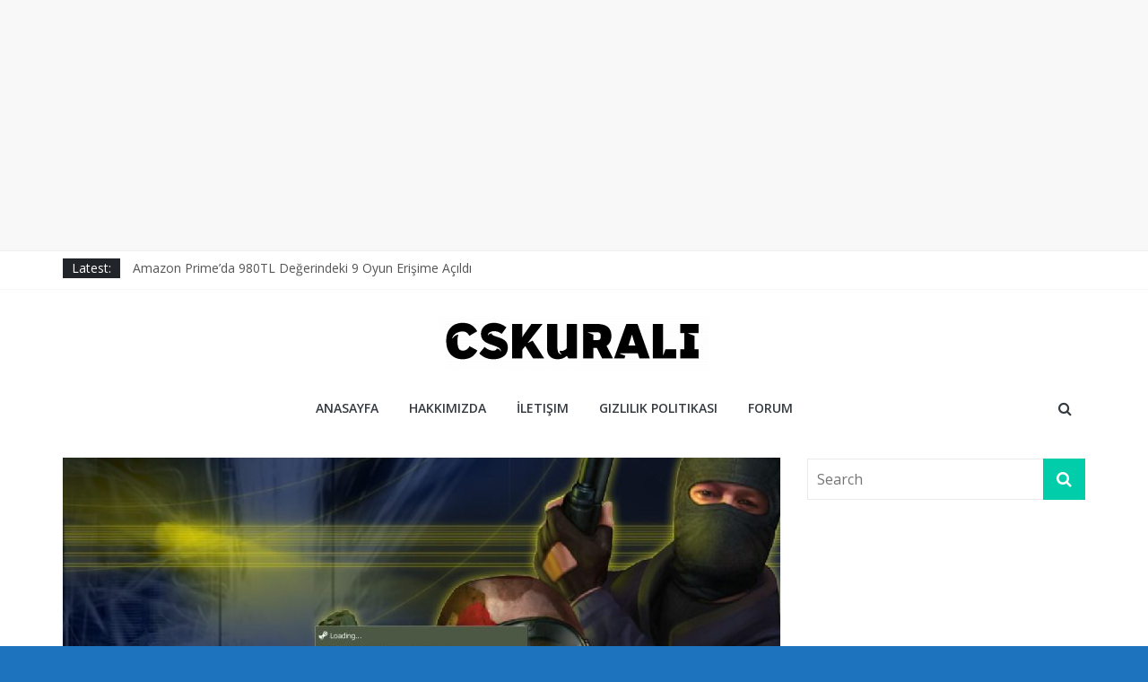

--- FILE ---
content_type: text/html; charset=utf-8
request_url: https://www.google.com/recaptcha/api2/aframe
body_size: 268
content:
<!DOCTYPE HTML><html><head><meta http-equiv="content-type" content="text/html; charset=UTF-8"></head><body><script nonce="ghZjmTqOgKsRKvos4VhJyQ">/** Anti-fraud and anti-abuse applications only. See google.com/recaptcha */ try{var clients={'sodar':'https://pagead2.googlesyndication.com/pagead/sodar?'};window.addEventListener("message",function(a){try{if(a.source===window.parent){var b=JSON.parse(a.data);var c=clients[b['id']];if(c){var d=document.createElement('img');d.src=c+b['params']+'&rc='+(localStorage.getItem("rc::a")?sessionStorage.getItem("rc::b"):"");window.document.body.appendChild(d);sessionStorage.setItem("rc::e",parseInt(sessionStorage.getItem("rc::e")||0)+1);localStorage.setItem("rc::h",'1768780188230');}}}catch(b){}});window.parent.postMessage("_grecaptcha_ready", "*");}catch(b){}</script></body></html>